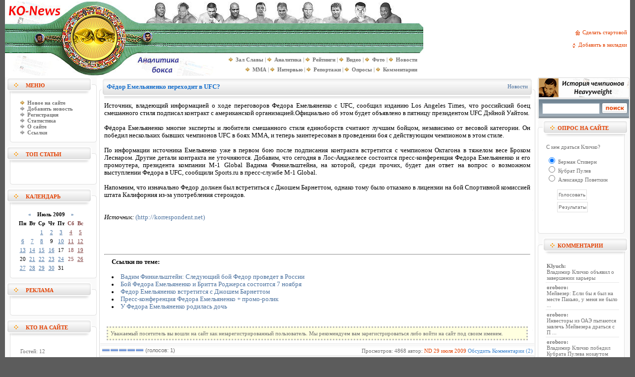

--- FILE ---
content_type: text/html
request_url: http://ko-news.com/2009/07/29/fjodor-emeljanenko-perekhodit-v-ufc.html
body_size: 12827
content:
 
<!DOCTYPE html PUBLIC "-//W3C//DTD XHTML 1.0 Transitional//EN" "http://www.w3.org/TR/xhtml1/DTD/xhtml1-transitional.dtd">
<html xmlns="http://www.w3.org/1999/xhtml"xml:lang="ru" lang="ru-UA">
<head profile="http://gmpg.org/xfn/11">
<title>Фёдор Емельяненко переходит в UFC? &raquo; Бокс - KO-News. Новости бокса, статьи, репортажи, аналитика</title>
<meta http-equiv="Content-Type" content="text/html; charset=windows-1251" />
<meta name="description" content="Источник, владеющий информацией о ходе переговоров Федора Емельяненко с UFC, сообщил изданию Los Angeles Times, что российский боец смешанного стиля подписал контракт с американской организа" />
<meta name="keywords" content="Федора, Емельяненко, будет, объявлено, организациейОфициально, американской, контракт, переговоров, президентом, контракта, Global, Дэйной, подписал, пятницу, изданию, владеющий, стиля, информацией, Angeles, сообщил" />
<meta name="generator" content="KO-News. Новости бокса (http://ko-news.com)" />
<meta name="robots" content="all" />
<meta name="revisit-after" content="1 days" />
<link rel="search" type="application/opensearchdescription+xml" href="http://ko-news.com/engine/opensearch.php" title="Бокс - KO-News. Новости бокса, статьи, репортажи, аналитика" /><link rel="alternate" type="application/rss+xml" title="Бокс - KO-News. Новости бокса, статьи, репортажи, аналитика" href="http://ko-news.com/rss.xml" />

<style type="text/css" media="all">
@import url(/templates/Default/css/style.css);

.hr_line {
	background: url(/templates/Default/images/line.gif);
	width: 100%;
	height: 7px;
	font-size: 3px;
	font-family: tahoma;
	margin-top: 4px;
	margin-bottom: 4px;
}
</style>
<style type="text/css" media="all">
@import url(/templates/Default/css/engine.css);
</style>
<meta name="google-site-verification" content="prrPJswjSdwHKhGJuapJrgCKsEQ74nQGc25N8QN4Cdo" />
</head>

<body>
<script language="javascript" type="text/javascript">
<!--
var dle_root       = '/';
var dle_admin      = '';
var dle_login_hash = '';
var dle_skin       = 'Default';
var dle_wysiwyg    = 'no';
var quick_wysiwyg  = '0';
var menu_short     = 'Быстрое редактирование';
var menu_full      = 'Полное редактирование';
var menu_profile   = 'Просмотр профиля';
var menu_fnews     = 'Найти все публикации';
var menu_fcomments = 'Найти все комментарии';
var menu_send      = 'Отправить сообщение';
var menu_uedit     = 'Админцентр';
var dle_req_field  = 'Заполните все необходимые поля';
var dle_del_agree  = 'Вы действительно хотите удалить? Данное действие невозможно будет отменить';
var dle_del_news   = 'Удалить новость';
var allow_dle_delete_news   = false;
//-->
</script>
<script type="text/javascript" src="/engine/ajax/menu.js"></script>
<script type="text/javascript" src="/engine/ajax/dle_ajax.js"></script>
<div id="loading-layer" style="display:none;font-family: Verdana;font-size: 11px;width:200px;height:50px;background:#FFF;padding:10px;text-align:center;border:1px solid #000"><div style="font-weight:bold" id="loading-layer-text">Загрузка. Пожалуйста, подождите...</div><br /><img src="/engine/ajax/loading.gif"  border="0" alt="" /></div>
<div id="busy_layer" style="visibility: hidden; display: block; position: absolute; left: 0px; top: 0px; width: 100%; height: 100%; background-color: gray; opacity: 0.1; -ms-filter: 'progid:DXImageTransform.Microsoft.Alpha(Opacity=10)'; filter:progid:DXImageTransform.Microsoft.Alpha(opacity=10); "></div>
<script type="text/javascript" src="/engine/ajax/js_edit.js"></script>
<script type="text/javascript" src="/jquery.min.js"></script>
<script type="text/javascript" src="/jquery.countdown.js"></script>
<script type="text/javascript" src="/jquery.countdown-ru.js"></script>

<script type='text/javascript'>
$(function () {
	var austDay5 = new Date();
	austDay5 = new Date(,  - 1, , , , 0);
	$('#Countdown5').countdown({until: austDay5, expiryText: '<strong>Бой сегодня!</strong>', serverSync: serverTime});
	function serverTime() { 
		var time = null; 
		$.ajax({url: '/serverTime.php', 
        	async: false, dataType: 'text', 
       		success: function(text) { 
        		time = new Date(text); 
        	}, error: function(http, message, exc) { 
            		time = new Date(); 
    		}}); 
    	return time; 
	}
});
</script>

<script type='text/javascript'>
$(function () {
	var austDay7 = new Date();
	austDay7 = new Date(,  - 1, , , , 0);
	$('#Countdown7').countdown({until: austDay7, expiryText: '<strong>Бой сегодня!</strong>', serverSync: serverTime});
	function serverTime() { 
		var time = null; 
		$.ajax({url: '/serverTime.php', 
        	async: false, dataType: 'text', 
       		success: function(text) { 
        		time = new Date(text); 
        	}, error: function(http, message, exc) { 
            		time = new Date(); 
    		}}); 
    	return time; 
	}
});
</script>

<script type='text/javascript'>
$(function () {
	var austDay2 = new Date();
	austDay2 = new Date(,  - 1, , , , 0);
	$('#Countdown2').countdown({until: austDay2, expiryText: '<strong>Бой сегодня!</strong>', serverSync: serverTime});
	function serverTime() { 
		var time = null; 
		$.ajax({url: '/serverTime.php', 
        	async: false, dataType: 'text', 
       		success: function(text) { 
        		time = new Date(text); 
        	}, error: function(http, message, exc) { 
            		time = new Date(); 
    		}}); 
    	return time; 
	}
});
</script>

<script type='text/javascript'>
$(function () {
	var austDay9 = new Date();
	austDay9 = new Date(,  - 1, , , , 0);
	$('#Countdown9').countdown({until: austDay9, expiryText: '<strong>Бой сегодня!</strong>', serverSync: serverTime});
	function serverTime() { 
		var time = null; 
		$.ajax({url: '/serverTime.php', 
        	async: false, dataType: 'text', 
       		success: function(text) { 
        		time = new Date(text); 
        	}, error: function(http, message, exc) { 
            		time = new Date(); 
    		}}); 
    	return time; 
	}
});
</script>

<script type='text/javascript'>
$(function () {
	var austDay8 = new Date();
	austDay8 = new Date(,  - 1, , , , 0);
	$('#Countdown8').countdown({until: austDay8, expiryText: '<strong>Бой сегодня!</strong>', serverSync: serverTime});
	function serverTime() { 
		var time = null; 
		$.ajax({url: '/serverTime.php', 
        	async: false, dataType: 'text', 
       		success: function(text) { 
        		time = new Date(text); 
        	}, error: function(http, message, exc) { 
            		time = new Date(); 
    		}}); 
    	return time; 
	}
});
</script>

<script type='text/javascript'>
$(function () {
	var austDay10 = new Date();
	austDay10 = new Date(,  - 1, , , , 0);
	$('#Countdown10').countdown({until: austDay10, expiryText: '<strong>Бой сегодня!</strong>', serverSync: serverTime});
	function serverTime() { 
		var time = null; 
		$.ajax({url: '/serverTime.php', 
        	async: false, dataType: 'text', 
       		success: function(text) { 
        		time = new Date(text); 
        	}, error: function(http, message, exc) { 
            		time = new Date(); 
    		}}); 
    	return time; 
	}
});
</script>

<script type='text/javascript'>
$(function () {
	var austDay11 = new Date();
	austDay11 = new Date(,  - 1, , , , 0);
	$('#Countdown11').countdown({until: austDay11, expiryText: '<strong>Бой сегодня!</strong>', serverSync: serverTime});
	function serverTime() { 
		var time = null; 
		$.ajax({url: '/serverTime.php', 
        	async: false, dataType: 'text', 
       		success: function(text) { 
        		time = new Date(text); 
        	}, error: function(http, message, exc) { 
            		time = new Date(); 
    		}}); 
    	return time; 
	}
});
</script>

<script type='text/javascript'>
$(function () {
	var austDay12 = new Date();
	austDay12 = new Date(,  - 1, , , , 0);
	$('#Countdown12').countdown({until: austDay12, expiryText: '<strong>Бой сегодня!</strong>', serverSync: serverTime});
	function serverTime() { 
		var time = null; 
		$.ajax({url: '/serverTime.php', 
        	async: false, dataType: 'text', 
       		success: function(text) { 
        		time = new Date(text); 
        	}, error: function(http, message, exc) { 
            		time = new Date(); 
    		}}); 
    	return time; 
	}
});
</script>

<script type='text/javascript'>
$(function () {
	var austDay13 = new Date();
	austDay13 = new Date(,  - 1, , , , 0);
	$('#Countdown13').countdown({until: austDay13, expiryText: '<strong>Бой сегодня!</strong>', serverSync: serverTime});
	function serverTime() { 
		var time = null; 
		$.ajax({url: '/serverTime.php', 
        	async: false, dataType: 'text', 
       		success: function(text) { 
        		time = new Date(text); 
        	}, error: function(http, message, exc) { 
            		time = new Date(); 
    		}}); 
    	return time; 
	}
});
</script>
<table align="center" cellpadding="0" cellspacing="0"  bgcolor="#ffffff" style="min-width: 1000px; max-width: 1260px;" width="100%">
<tr>
<td height="3"></td>
</tr>
</table>
<table align="center" cellpadding="0" cellspacing="0"  bgcolor="#ffffff" style="min-width: 1000px; max-width: 1260px;" width="100%">
    <tr>
        <td width="377" rowspan="4"><a href="/"><img src="/templates/Default/images/top.jpg" border="0" title="ko-news.com: Перейти на главную" alt="ko-news.com: Перейти на главную"></a></td>

<td width="468" height="44"><a href="http://ko-news.com/2007/09/07/heavyweight-champions.html"><img src="/templates/Default/images/top_1.jpg" border="0" alt=": История чемпионов в тяжелом весе"></a></td>
<td width="100%" align="center" rowspan="3" class="slink">
<p align="right">
<img src="/templates/Default/images/home.gif" width="15" height="12" border="0" align="absmiddle"><a onclick="this.style.behavior='url(#default#homepage)';this.setHomePage('http://ko-news.com/');" href="#">Сделать стартовой&nbsp;&nbsp;</a><br><br>
<img src="/templates/Default/images/favor.gif" width="26" height="10" border="0" align="absmiddle"><a href="javascript:window.external.AddFavorite('http://ko-news.com/', 'Аналитические статьи о ')">Добавить в закладки&nbsp;&nbsp;</a>
</p>
		</td>
    </tr>
    
    <tr>

<td width="468"  height="60" background="/templates/Default/images/top_2.jpg" align="left">
</td>
    </tr>
    
    <tr>

<td width="468" height="46" background="/templates/Default/images/top_3.jpg" align="right" style="PADDING-RIGHT: 10px">
<table cellpadding="0" cellspacing="0">
<tr align="right">
<td class="copy1">
<img src="/templates/Default/images/vpered.gif">&nbsp;&nbsp;<A href="/zal_slavy/" title="Великие гладиаторы ринга"><b>Зал Славы</b></A> | 
<img src="/templates/Default/images/vpered.gif">&nbsp;&nbsp;<A href="/main/" title="Аналитические материалы"><b>Аналитика</b></A> | 
<img src="/templates/Default/images/vpered.gif">&nbsp;&nbsp;<A href="/ranking/" title="Рейтинги бойцов"><b>Рейтинги</b></A> |
<img src="/templates/Default/images/vpered.gif">&nbsp;&nbsp;<A href="/video/" title="Видео галерея"><b>Видео</b></A> | 
<img src="/templates/Default/images/vpered.gif">&nbsp;&nbsp;<A href="/photo/" title="Фото галерея"><b>Фото</b></A> | 
<img src="/templates/Default/images/vpered.gif">&nbsp;&nbsp;<A href="/news/" title="Новости"><b>Новости</b></A>
</td>
</tr>
<tr align="right">
<td class="copy1">
<img src="/templates/Default/images/vpered.gif">&nbsp;&nbsp;<A href="/MMA/" title="Смешанные единоборства MMA"><b>MMA</b></A> |
<img src="/templates/Default/images/vpered.gif">&nbsp;&nbsp;<A href="/interview/" title="Интервью"><b>Интервью</b></A> | 
<img src="/templates/Default/images/vpered.gif">&nbsp;&nbsp;<A href="/webcast/" title="Репортажи - Раунд за раундом"><b>Репортажи</b></A> | 
<img src="/templates/Default/images/vpered.gif">&nbsp;&nbsp;<A href="/survey/" title="Опросы вашего мнения в новостях и статьях"><b>Опросы</b></A> | 
<img src="/templates/Default/images/vpered.gif">&nbsp;&nbsp;<A href="/index.php?do=lastcomments" title="Комментарии участников к статьям"><b>Комментарии</b></A>
</td>
</tr>
</table>
</td>
</tr>
</table>
<table align="center" cellpadding="0" cellspacing="0"  bgcolor="#ffffff" style="min-width: 1000px; max-width: 1260px;" width="100%">
<tr>
<td height="3"></td>
</tr>
</table>

<table align="center" cellpadding="0" cellspacing="0"  bgcolor="#ffffff" style="min-width: 1000px; max-width: 1260px;" width="100%">
    <tr>
        <td width="185" valign="top" bgcolor="#ffffff">
<table width="185" border="0" cellspacing="0" cellpadding="0">
                    <tr>
                      <td align="left" class="bl_l_01"><table width="185" border="0" cellspacing="0" cellpadding="0">
                          <tr>
                            <td colspan="3" align="left"><img src="/templates/Default/images/spacer.gif" width="1" height="4" /></td>
                          </tr>
                          <tr>
                            <td width="42" align="left">&nbsp;</td>
                            <td align="left" class="bl_title">Меню</td>
                            <td width="18" align="left">&nbsp;</td>
                          </tr>
                        </table></td>
                    </tr>
                    <tr>
                      <td align="left"><img src="/templates/Default/images/bl_l_02.gif" width="185" height="15" /></td>
                    </tr>
                    <tr>
                      <td align="left" class="bl_l_03"><table width="185" border="0" cellspacing="0" cellpadding="0">
                          <tr>
                            <td width="25" align="left";; valign="top">&nbsp;</td>
<TD class="copy" style="PADDING-RIGHT: 5px; PADDING-LEFT: 6px; PADDING-BOTTOM: 2px; PADDING-TOP: 2px">
<img src="/templates/Default/images/vpered.gif">&nbsp;&nbsp;<A href="/?subaction=newposts" title="Обзор непрочитанных новостей, с момента последнего посещения"><b>Новое на сайте</b></A><br />
<img src="/templates/Default/images/vperedgrey.gif">&nbsp;&nbsp;<A href="/index.php?do=addnews" title="Добавление новости"><b>Добавить новость</b></A><BR />
<img src="/templates/Default/images/vperedgrey.gif">&nbsp;&nbsp;<A href="/index.php?do=register" title="Регистрация на сайте"><b>Регистрация</b></A><BR>
<img src="/templates/Default/images/vperedgrey.gif">&nbsp;&nbsp;<A href="/index.php?do=stats" title="Статистика"><b>Статистика</b></A><BR>
<img src="/templates/Default/images/vperedgrey.gif">&nbsp;&nbsp;<A href="/index.php?do=static&page=about" title="О сайте"><b>О сайте</b></A><BR>
<img src="/templates/Default/images/vperedgrey.gif">&nbsp;&nbsp;<A href="/links.html" title="Ссылки"><b>Ссылки</b></A><BR>
</TD>
                            <td width="10" align="left" valign="top">&nbsp;</td>
                          </tr>
                        </table></td>
                    </tr>
                    <tr>
                      <td align="left"><img src="/templates/Default/images/bl_l_04.gif" width="185" height="20" /></td>
                    </tr>
                  </table>



<table width="185" border="0" cellspacing="0" cellpadding="0">
                    <tr>
                      <td align="left" class="bl_l_01"><table width="185" border="0" cellspacing="0" cellpadding="0">
                          <tr>
                            <td colspan="3" align="left"><img src="/templates/Default/images/spacer.gif" width="1" height="4" /></td>
                          </tr>
                          <tr>
                            <td width="42" align="left">&nbsp;</td>
                            <td align="left" class="bl_title">Топ статьи</td>
                            <td width="18" align="left">&nbsp;</td>
                          </tr>
                        </table></td>
                    </tr>
                    <tr>
                      <td align="left"><img src="/templates/Default/images/bl_l_02.gif" width="185" height="15" /></td>
                    </tr>
                    <tr>
                      <td align="left" class="bl_l_03"><table width="185" border="0" cellspacing="0" cellpadding="0">
                          <tr>
                            <td width="25" align="left";; valign="top">&nbsp;</td>
                            <td width="167" align="left" valign="top" class="copy"><br /></td>
                            <td width="10" align="left" valign="top">&nbsp;</td>
                          </tr>
                        </table></td>
                    </tr>
                    <tr>
                      <td align="left"><img src="/templates/Default/images/bl_l_04.gif" width="185" height="20" /></td>
                    </tr>
                  </table>
<table width="185" border="0" cellspacing="0" cellpadding="0">
                    <tr>
                      <td align="left" class="bl_l_01"><table width="185" border="0" cellspacing="0" cellpadding="0">
                          <tr>
                            <td colspan="3" align="left"><img src="/templates/Default/images/spacer.gif" width="1" height="4" /></td>
                          </tr>
                          <tr>
                            <td width="42" align="left">&nbsp;</td>
                            <td align="left" class="bl_title">Календарь</td>
                            <td width="18" align="left">&nbsp;</td>
                          </tr>
                        </table></td>
                    </tr>
                    <tr>
                      <td align="left"><img src="/templates/Default/images/bl_l_02.gif" width="185" height="15" /></td>
                    </tr>
                    <tr>
                      <td align="left" class="bl_l_03"><table width="185" border="0" cellspacing="0" cellpadding="0">
                          <tr>
                            <td width="25" align="left";; valign="top">&nbsp;</td>
                            <td width="167" align="left" valign="top" style="padding-left:10px;"><font color="black"><div id="calendar-layer"><table id="calendar" cellpadding="3" class="calendar"><tr><th colspan="7" class="monthselect"><center><b><a class="monthlink" onclick="doCalendar('06','2009'); return false;" href="http://ko-news.com/2009/06/" title="Предыдущий месяц">&laquo;</a>&nbsp;&nbsp;&nbsp;&nbsp;Июль 2009&nbsp;&nbsp;&nbsp;&nbsp;<a class="monthlink" onclick="doCalendar('08','2009'); return false;" href="http://ko-news.com/2009/08/" title="Следующий месяц">&raquo;</a></b></center></th></tr><tr><th class="workday">Пн</th><th class="workday">Вт</th><th class="workday">Ср</th><th class="workday">Чт</th><th class="workday">Пт</th><th class="weekday">Сб</th><th class="weekday">Вс</th></tr><tr><td colspan="2">&nbsp;</td><td  class="day-active-v" ><center><a class="day-active-v" href="http://ko-news.com/2009/07/01/" title="Все посты за 01 июля 2009">1</a></center></td><td  class="day-active-v" ><center><a class="day-active-v" href="http://ko-news.com/2009/07/02/" title="Все посты за 02 июля 2009">2</a></center></td><td  class="day-active-v" ><center><a class="day-active-v" href="http://ko-news.com/2009/07/03/" title="Все посты за 03 июля 2009">3</a></center></td><td  class="day-active" ><center><a class="day-active" href="http://ko-news.com/2009/07/04/" title="Все посты за 04 июля 2009">4</a></center></td><td  class="day-active" ><center><a class="day-active" href="http://ko-news.com/2009/07/05/" title="Все посты за 05 июля 2009">5</a></center></td></tr><tr><td  class="day-active-v" ><center><a class="day-active-v" href="http://ko-news.com/2009/07/06/" title="Все посты за 06 июля 2009">6</a></center></td><td  class="day-active-v" ><center><a class="day-active-v" href="http://ko-news.com/2009/07/07/" title="Все посты за 07 июля 2009">7</a></center></td><td  class="day-active-v" ><center><a class="day-active-v" href="http://ko-news.com/2009/07/08/" title="Все посты за 08 июля 2009">8</a></center></td><td  class="day" ><center>9</center></td><td  class="day-active-v" ><center><a class="day-active-v" href="http://ko-news.com/2009/07/10/" title="Все посты за 10 июля 2009">10</a></center></td><td  class="day-active" ><center><a class="day-active" href="http://ko-news.com/2009/07/11/" title="Все посты за 11 июля 2009">11</a></center></td><td  class="day-active" ><center><a class="day-active" href="http://ko-news.com/2009/07/12/" title="Все посты за 12 июля 2009">12</a></center></td></tr><tr><td  class="day-active-v" ><center><a class="day-active-v" href="http://ko-news.com/2009/07/13/" title="Все посты за 13 июля 2009">13</a></center></td><td  class="day-active-v" ><center><a class="day-active-v" href="http://ko-news.com/2009/07/14/" title="Все посты за 14 июля 2009">14</a></center></td><td  class="day-active-v" ><center><a class="day-active-v" href="http://ko-news.com/2009/07/15/" title="Все посты за 15 июля 2009">15</a></center></td><td  class="day-active-v" ><center><a class="day-active-v" href="http://ko-news.com/2009/07/16/" title="Все посты за 16 июля 2009">16</a></center></td><td  class="day" ><center>17</center></td><td  class="weekday" ><center>18</center></td><td  class="day-active" ><center><a class="day-active" href="http://ko-news.com/2009/07/19/" title="Все посты за 19 июля 2009">19</a></center></td></tr><tr><td  class="day" ><center>20</center></td><td  class="day-active-v" ><center><a class="day-active-v" href="http://ko-news.com/2009/07/21/" title="Все посты за 21 июля 2009">21</a></center></td><td  class="day-active-v" ><center><a class="day-active-v" href="http://ko-news.com/2009/07/22/" title="Все посты за 22 июля 2009">22</a></center></td><td  class="day-active-v" ><center><a class="day-active-v" href="http://ko-news.com/2009/07/23/" title="Все посты за 23 июля 2009">23</a></center></td><td  class="day-active-v" ><center><a class="day-active-v" href="http://ko-news.com/2009/07/24/" title="Все посты за 24 июля 2009">24</a></center></td><td  class="weekday" ><center>25</center></td><td  class="day-active" ><center><a class="day-active" href="http://ko-news.com/2009/07/26/" title="Все посты за 26 июля 2009">26</a></center></td></tr><tr><td  class="day-active-v" ><center><a class="day-active-v" href="http://ko-news.com/2009/07/27/" title="Все посты за 27 июля 2009">27</a></center></td><td  class="day-active-v" ><center><a class="day-active-v" href="http://ko-news.com/2009/07/28/" title="Все посты за 28 июля 2009">28</a></center></td><td  class="day-active-v" ><center><a class="day-active-v" href="http://ko-news.com/2009/07/29/" title="Все посты за 29 июля 2009">29</a></center></td><td  class="day-active-v" ><center><a class="day-active-v" href="http://ko-news.com/2009/07/30/" title="Все посты за 30 июля 2009">30</a></center></td><td  class="day" ><center>31</center></td><td colspan="2">&nbsp;</td></tr></table></div></font></td>
                            <td width="10" align="left" valign="top">&nbsp;</td>
                          </tr>
                        </table></td>
                    </tr>
                    <tr>
                      <td align="left"><img src="/templates/Default/images/bl_l_04.gif" width="185" height="20" /></td>
                    </tr>
                  </table>
<table width="185" border="0" cellspacing="0" cellpadding="0">
                    <tr>
                      <td align="left" class="bl_l_01"><table width="185" border="0" cellspacing="0" cellpadding="0">
                          <tr>
                            <td colspan="3" align="left"><img src="/templates/Default/images/spacer.gif" width="1" height="4" /></td>
                          </tr>
                          <tr>
                            <td width="42" align="left">&nbsp;</td>
                            <td align="left" class="bl_title">Реклама</td>
                            <td width="18" align="left">&nbsp;</td>
                          </tr>
                        </table></td>
                    </tr>
                    <tr>
                      <td align="left"><img src="/templates/Default/images/bl_l_02.gif" width="185" height="15" /></td>
                    </tr>
                    <tr>
                      <td align="left" class="bl_l_03"><table width="185" border="0" cellspacing="0" cellpadding="0">
                          <tr>
                            <td width="25" align="left";; valign="top">&nbsp;</td>
<TD class="copy" style="PADDING-RIGHT: 5px; PADDING-LEFT: 6px; PADDING-BOTTOM: 2px; PADDING-TOP: 2px">

<center>
<script type="text/javascript">
<!--
var _acic={dataProvider:10};(function(){var e=document.createElement("script");e.type="text/javascript";e.async=true;e.src="https://www.acint.net/aci.js";var t=document.getElementsByTagName("script")[0];t.parentNode.insertBefore(e,t)})()
//-->
</script>
</center>

</TD>
                            <td width="10" align="left" valign="top">&nbsp;</td>
                          </tr>
                        </table></td>
                    </tr>
                    <tr>
                      <td align="left"><img src="/templates/Default/images/bl_l_04.gif" width="185" height="20" /></td>
                    </tr>
                  </table>
<table width="185" border="0" cellspacing="0" cellpadding="0">
                    <tr>
                      <td align="left" class="bl_l_01"><table width="185" border="0" cellspacing="0" cellpadding="0">
                          <tr>
                            <td colspan="3" align="left"><img src="/templates/Default/images/spacer.gif" width="1" height="4" /></td>
                          </tr>
                          <tr>
                            <td width="42" align="left">&nbsp;</td>
                            <td align="left" class="bl_title">Кто на сайте</td>
                            <td width="18" align="left">&nbsp;</td>
                          </tr>
                        </table></td>
                    </tr>
                    <tr>
                      <td align="left"><img src="/templates/Default/images/bl_l_02.gif" width="185" height="15" /></td>
                    </tr>
                    <tr>
                      <td align="left" class="bl_l_03"><table width="185" border="0" cellspacing="0" cellpadding="0">
                          <tr>
                            <td width="25" align="left";; valign="top">&nbsp;</td>
                            <td width="167" align="center" valign="top" style="padding-left:10px;">              <table width="100%" border="0" cellspacing="0" cellpadding="0">
                <tr>
                  <td align="center" valign="top" class="news">
                    
<script type="text/javascript" src="/engine/skins/default.js"></script>
<br>
		<span class="vote">Гостей: 12</span>
                  </td>
                </tr>
              </table></td>
                            <td width="10" align="left" valign="top">&nbsp;</td>
                          </tr>
                        </table></td>
                    </tr>
                    <tr>
                      <td align="left"><img src="/templates/Default/images/bl_l_04.gif" width="185" height="20" /></td>
                    </tr>
                  </table>
<!-- <table width="185" border="0" cellspacing="0" cellpadding="0">
                    <tr>
                      <td align="left" class="bl_l_01"><table width="185" border="0" cellspacing="0" cellpadding="0">
                          <tr>
                            <td colspan="3" align="left"><img src="/templates/Default/images/spacer.gif" width="1" height="4" /></td>
                          </tr>
                          <tr>
                            <td width="42" align="left">&nbsp;</td>
                            <td align="left" class="bl_title">Вход на сайт</td>
                            <td width="18" align="left">&nbsp;</td>
                          </tr>
                        </table></td>
                    </tr>
                    <tr>
                      <td align="left"><img src="/templates/Default/images/bl_l_02.gif" width="185" height="15" /></td>
                    </tr>
                    <tr>
                      <td align="left" class="bl_l_03"><table width="185" border="0" cellspacing="0" cellpadding="0">
                          <tr>
                            <td width="25" align="left";; valign="top">&nbsp;</td>
                            <td width="167" align="left" valign="top" style="padding-left:10px;" class="copy"></td>
                            <td width="10" align="left" valign="top">&nbsp;</td>
                          </tr>
                        </table></td>
                    </tr>
                    <tr>
                      <td align="left"><img src="/templates/Default/images/bl_l_04.gif" width="185" height="20" /></td>
                    </tr>
                  </table>-->

<!---->

</td>
<td width="5"></td>
<td valign="top">
<div id='dle-info'></div>            
<div id='dle-content'>
<table width="100%">
    <tr>
        <td width="10"><img src="/templates/Default/images/mtdl.png" width="10" height="50" border="0"></td>
        <td background="/templates/Default/images/mtdbg.png" class="ntitle" valign="top"><h1>Фёдор Емельяненко переходит в UFC?</h1></td>
        <td width="15%" background="/templates/Default/images/mtdbg.png" class="category" valign="top" align="right" style="PADDING-RIGHT: 5px"><a href="http://ko-news.com/news/">Новости</a></td>
        <td width="10"><img src="/templates/Default/images/mtdr.png" width="10" height="50" border="0"></td>
    </tr>
    <tr>
        <td background="/templates/Default/images/ltd_n.gif"><img src="/templates/Default/images/ltd.gif" width="5" border="0"></td>
        <td class="news" valign="top" colspan="2">

<div id='news-id-3454'><div id='news-id-3454'>Источник, владеющий информацией о ходе переговоров Федора Емельяненко с UFC, сообщил изданию Los Angeles Times, что российский боец смешанного стиля подписал контракт с американской организацией.Официально об этом будет объявлено в пятницу президентом UFC Дэйной Уайтом. <br /><br />Фёдора Емельяненко многие эксперты и любители смешанного стиля единоборств считают лучшим бойцом, независимо от весовой категории. Он победил нескольких бывших чемпионов UFC в боях MMA, и теперь заинтересован в проведении боя с действующим чемпионом в этом стиле.<br /><br />По информации источника Емельянеко уже в первом бою после подписания контракта встретится с чемпионом Октагона в тяжелом весе Броком Леснаром. Другие детали контракта не уточняются. Добавим, что сегодня в Лос-Анджелесе состоится пресс-конференция Федора Емельяненко и его промоутера, президента компании M-1 Global Вадима Финкельштейна, на которой, среди прочих, будет дан ответ на вопрос о возможном выступлении Федора в UFC, сообщили Sports.ru в пресс-службе M-1 Global.<br /><br />Напомним, что изначально Федор должен был встретиться с Джошем Барнеттом, однако тому было отказано в лицензии на бой Спортивной комиссией штата Калифорния из-за употребления стероидов.</div></div>

<center>



















</center>
<br>
<br /><i>Источник:&nbsp;</i><noindex><a href="http://korrespondent.net" target=_blank rel="nofollow">(http://korrespondent.net)</a><br></noindex>
<br><br>
<noindex>
<script type="text/javascript">(function() {
  if (window.pluso)if (typeof window.pluso.start == "function") return;
  if (window.ifpluso==undefined) { window.ifpluso = 1;
    var d = document, s = d.createElement('script'), g = 'getElementsByTagName';
    s.type = 'text/javascript'; s.charset='UTF-8'; s.async = true;
    s.src = ('https:' == window.location.protocol ? 'https' : 'http')  + '://share.pluso.ru/pluso-like.js';
    var h=d[g]('body')[0];
    h.appendChild(s);
  }})();</script>
<div class="pluso" data-background="transparent" data-options="big,round,line,horizontal,nocounter,theme=06" data-services="vkontakte,odnoklassniki,facebook,twitter,google"></div>
</noindex>
<br>

<br>
<hr>
<table border=0>
<tr>
<td width="5">
</td>
<td valign=middle valign=middle class="news" style="padding-left: 10px;">
<b>Ссылки по теме:</b><br /><br /> 
<li><a href="http://ko-news.com/news/6209-vadim-finkelshtejn-sleduyushhij-boj-fedor-provedet-v-rossii.html">Вадим Финкельштейн: Следующий бой Федор проведет в России</a></li><li><a href="http://ko-news.com/2009/09/18/bojj-fedora-emeljanenko-i-britta.html">Бой Федора Емельяненко и Бритта Роджерса состоится 7 ноября</a></li><li><a href="http://ko-news.com/2009/05/05/fedor-emeljanenko-vstretitsja-s.html">Федор Емельяненко встретится с Джошем Барнеттом</a></li><li><a href="http://ko-news.com/news/4751-press-konferenciya-fedora-emelyanenko-promo-rolik.html">Пресс-конференция Федора Емельяненко + промо-ролик</a></li><li><a href="http://ko-news.com/news/mma/6120-u-fedora-emelyanenko-rodilas-doch.html">У Федора Емельяненко родилась дочь</a></li>  <br />

</td>
</tr>
</table>
</td>
        <td background="/templates/Default/images/rtd_n.gif"><img src="/templates/Default/images/rtd_n.gif" width="5" border="0"></td>
    </tr>

    <tr>
        <td background="/templates/Default/images/ltd_n.gif"><img src="/templates/Default/images/ltd_n.gif" width="5" border="0"></td>
        <td class="copy" valign="top" colspan="2">
		<div align="center"></div>&nbsp;
		<div style="background-color: lightyellow; border-width:1; border-color:rgb(190,190,190); border-style:dotted; padding:5px;">Уважаемый посетитель вы вошли на сайт как незарегистрированный пользователь. Мы рекомендуем вам зарегистрироваться либо войти на сайт под своим именем.</div>
		</td>
        <td background="/templates/Default/images/rtd_n.gif"><img src="/templates/Default/images/rtd_n.gif" width="5" border="0"></td>
    </tr>
</table>
<table width="100%">
    <tr>
        <td width="5"><img src="/templates/Default/images/mtdlbot.png" width="5" height="32" border="0"></td>
        <td background="/templates/Default/images/mtdbgbot.gif" class="slink"><div id='ratig-layer'><div class="rating" style="float:left;">
		<ul class="unit-rating">
		<li class="current-rating" style="width:85px;">85</li>
		<li><a href="#" title="Плохо" class="r1-unit" onclick="doRate('1', '3454'); return false;">1</a></li>
		<li><a href="#" title="Приемлемо" class="r2-unit" onclick="doRate('2', '3454'); return false;">2</a></li>
		<li><a href="#" title="Средне" class="r3-unit" onclick="doRate('3', '3454'); return false;">3</a></li>
		<li><a href="#" title="Хорошо" class="r4-unit" onclick="doRate('4', '3454'); return false;">4</a></li>
		<li><a href="#" title="Отлично" class="r5-unit" onclick="doRate('5', '3454'); return false;">5</a></li>
		</ul>
</div><div class="rating" style="float:left; padding-top:2px;">&nbsp;(голосов: 1)</div></div></td>
		<td background="/templates/Default/images/mtdbgbot.gif" class="slink" align="right">  Просмотров: 4868 автор: <a onclick="return dropdownmenu(this, event, UserNewsMenu('href=&quot;http://ko-news.com/user/ND/&quot;', 'href=&quot;http://ko-news.com/user/ND/news/&quot;','ND', '0'), '170px')" onmouseout="delayhidemenu()" href="http://ko-news.com/user/ND/">ND</a> <a href="http://ko-news.com/2009/07/29/" >29 июля 2009</a> <A href="http://ko-news.com/forum/" title="Перейти на форум"><font color="#3B84D0">Обсудить</font></A> <a href="http://ko-news.com/2009/07/29/fjodor-emeljanenko-perekhodit-v-ufc.html"><font color="#3B84D0">Комментарии (2)</font></a></td>
        <td width="5"><img src="/templates/Default/images/mtdrbot.png" width="5" height="32" border="0"></td>
    </tr>
</table><a name="comment"></a><table width="100%">
    <tr>
        <td width="10"><img src="/templates/Default/images/mtdl.png" width="10" height="50" border="0"></td>
        <td background="/templates/Default/images/mtdbg.png" class="ctitle" valign="top" colspan="2">#1 написал: <a onclick="return dropdownmenu(this, event, UserMenu('href=&quot;http://ko-news.com/user/Bloodfighter/&quot;', '947', '0'), '170px')" onmouseout="delayhidemenu()" href="http://ko-news.com/user/Bloodfighter/">Bloodfighter</a> (31 июля 2009 02:17) </td>
        <td width="10"><img src="/templates/Default/images/mtdr.png" width="10" height="50" border="0"></td>
    </tr>
    <tr>
        <td background="/templates/Default/images/ltd_n.gif"><img src="/templates/Default/images/ltd.gif" width="5" border="0"></td>
		<td valign="top" colspan="2">
<table width="100%">
    <tr>
        <td width="140" valign="top" class="slink"><img src="http://ko-news.com/uploads/fotos/foto_947.gif" border="0"><br /><img src="/templates/Default/images/icon_3.gif" border="0" alt="" /><br /><br />Группа: Журналисты<br />Регистрация: 18.11.2008</td>
        <td class="news" valign="top"><div id='comm-id-4354'>А вот это уже интересно;)</div></td>
    </tr>
</table>
		</td>
        <td background="/templates/Default/images/rtd_n.gif"><img src="/templates/Default/images/rtd.gif" width="5" border="0"></td>
    </tr>
    <tr>
        <td><img src="/templates/Default/images/mtdlbot_n.png" width="10" height="32" border="0"></td>
		<td background="/templates/Default/images/mtdbgbot.gif" class="slink" align="left">ICQ: Bloodfighter </td>
		<td background="/templates/Default/images/mtdbgbot.gif" class="slink" align="right">  </td>
        <td><img src="/templates/Default/images/mtdrbot_n.png" width="10" height="32" border="0"></td>
    </tr>
</table><table width="100%">
    <tr>
        <td width="10"><img src="/templates/Default/images/mtdl.png" width="10" height="50" border="0"></td>
        <td background="/templates/Default/images/mtdbg.png" class="ctitle" valign="top" colspan="2">#2 написал: <a onclick="return dropdownmenu(this, event, UserMenu('href=&quot;http://ko-news.com/user/Sain_Er/&quot;', '5', '0'), '170px')" onmouseout="delayhidemenu()" href="http://ko-news.com/user/Sain_Er/">Sain_Er</a> (5 августа 2009 22:20) </td>
        <td width="10"><img src="/templates/Default/images/mtdr.png" width="10" height="50" border="0"></td>
    </tr>
    <tr>
        <td background="/templates/Default/images/ltd_n.gif"><img src="/templates/Default/images/ltd.gif" width="5" border="0"></td>
		<td valign="top" colspan="2">
<table width="100%">
    <tr>
        <td width="140" valign="top" class="slink"><img src="/templates/Default/images/noavatar.png" border="0"><br /><img src="/templates/Default/images/icon_3.gif" border="0" alt="" /><br /><br />Группа: Журналисты<br />Регистрация: 2.10.2006</td>
        <td class="news" valign="top"><div id='comm-id-4376'>В результате подписал контракт со Страйкфорс.</div></td>
    </tr>
</table>
		</td>
        <td background="/templates/Default/images/rtd_n.gif"><img src="/templates/Default/images/rtd.gif" width="5" border="0"></td>
    </tr>
    <tr>
        <td><img src="/templates/Default/images/mtdlbot_n.png" width="10" height="32" border="0"></td>
		<td background="/templates/Default/images/mtdbgbot.gif" class="slink" align="left">ICQ: -- </td>
		<td background="/templates/Default/images/mtdbgbot.gif" class="slink" align="right">  </td>
        <td><img src="/templates/Default/images/mtdrbot_n.png" width="10" height="32" border="0"></td>
    </tr>
</table>
<span id='dle-ajax-comments'></span>
<table width="100%">
    <tr>
        <td width="10"><img src="/templates/Default/images/mtdl.png" width="10" height="50" border="0"></td>
        <td background="/templates/Default/images/mtdbg.png" class="ntitle" valign="top" colspan="2">Информация</td>
        <td width="10"><img src="/templates/Default/images/mtdr.png" width="10" height="50" border="0"></td>
    </tr>
    <tr>
        <td background="/templates/Default/images/ltd_n.gif"><img src="/templates/Default/images/ltd_n.gif" width="10" border="0"></td>
        <td width="55"><img src="/templates/Default/images/alert.png" border="0"></td>
        <td class="news" style="padding-bottom:10px;">Комментировать новости на сайте возможно только в течении <b>10</b> дней со дня публикации.</td>
        <td background="/templates/Default/images/rtd_n.gif"><img src="/templates/Default/images/rtd_n.gif" width="10" border="0"></td>
    </tr>
    <tr>
        <td><img src="/templates/Default/images/ltdb_n.png" width="10" height="10" border="0"></td>
        <td background="/templates/Default/images/tdbbg.png" colspan="2"><img src="/templates/Default/images/tdbbg.png" width="1" height="10" border="0"></td>
        <td><img src="/templates/Default/images/rtdb_n.png" width="10" height="10" border="0"></td>
    </tr>
</table></div>
<td width="5"></td>		
<td width="185" valign="top" bgcolor="#ffffff">

<form onsubmit="javascript: showBusyLayer()" method="post"><input type=hidden name=do value=search><input type="hidden" name="subaction" value="search">
<a href='http://ko-news.com/gen_champ.html'><img src='/gen_champ.gif' alt='История чемпионов в тяжелом весе' border='0' /></a>
<table width="185">
    <tr>
        <td width="5"><img src="/templates/Default/images/sleft.gif" width="5" height="44" border="0"></td>
        <td background="/templates/Default/images/sbg.gif" valign="top" style="padding-top:10px;padding-left:4px;"><input name="story" type="text" style="width:110px; height:18px; font-family:tahoma; font-size:11px;border:1px solid #A1B1BE;"></td>
        <td background="/templates/Default/images/sbg.gif" width="52" valign="top" style="padding-top:9px;padding-left:4px;"><input type="image" src="/templates/Default/images/search.png" border="0" alt="Найти на сайте" align="absmiddle"></td>
        <td width="5"><img src="/templates/Default/images/sright.gif" width="5" height="44" border="0"></td>
    </tr>
</table></form>

<!--
<table width="185" border="0" cellspacing="0" cellpadding="0">
                    <tr>
                      <td align="left" class="bl_r_01"><table width="185" border="0" cellspacing="0" cellpadding="0">
                          <tr>
                            <td colspan="3" align="left"><img src="/templates/Default/images/DataPort/spacer.gif" width="1" height="4" /></td>
                          </tr>
                          <tr>
                            <td width="44" align="left">&nbsp;</td>
                            <td align="left" class="bl_title">Sport Arena</td>
                            <td width="16" align="left">&nbsp;</td>
                          </tr>
                        </table></td>
                    </tr>
                    <tr>
                      <td align="left"><img src="/templates/Default/images/bl_r_02.gif" width="185" height="15" /></td>
                    </tr>
                    <tr>
                      <td align="left" class="bl_r_03"><table width="185" border="0" cellspacing="0" cellpadding="0">
                          <tr>
                            <td width="15" align="left" valign="top">&nbsp;</td>
        <td align=center class="copy"><center><a href="https://sportarena.com/boxing/" alt="Новости бокса">Бокс</a></center></td>
                            <td width="20" align="left" valign="top">&nbsp;</td>
                          </tr>
                        </table></td>
                    </tr>
                    <tr>
                      <td align="left"><img src="/templates/Default/images/bl_r_04.gif" width="185" height="20" /></td>
                    </tr>
</table>
-->

<table width="185" border="0" cellspacing="0" cellpadding="0">
                    <tr>
                      <td align="left" class="bl_r_01"><table width="185" border="0" cellspacing="0" cellpadding="0">
                          <tr>
                            <td colspan="3" align="left"><img src="/templates/Default/images/DataPort/spacer.gif" width="1" height="4" /></td>
                          </tr>
                          <tr>
                            <td width="40" align="left">&nbsp;</td>
                            <td align="left" class="bl_title">Опрос на сайте</td>
                            <td width="16" align="left">&nbsp;</td>
                          </tr>
                        </table></td>
                    </tr>
                    <tr>
                      <td align="left"><img src="/templates/Default/images/bl_r_02.gif" width="185" height="15" /></td>
                    </tr>
                    <tr>
                      <td align="left" class="bl_r_03"><table width="185" border="0" cellspacing="0" cellpadding="0">
                          <tr>
                            <td width="15" align="left" valign="top">&nbsp;</td>
                            <td width="167" align="left" valign="top" class="copy"><script language="javascript" type="text/javascript">
<!--
function doVote( event ){

    var frm = document.vote;
	var vote_check = '';

    for (var i=0; i < frm.elements.length; i++) {
        var elmnt = frm.elements[i];
        if (elmnt.type=='radio') {
            if(elmnt.checked == true){ vote_check = elmnt.value; break;}
        }
    }

	var ajax = new dle_ajax();
	ajax.onShow ('');
	var varsString = "";
	ajax.setVar("vote_id", "64" );
	ajax.setVar("vote_action", event);
	ajax.setVar("vote_check", vote_check);
	ajax.setVar("vote_skin", "Default");
	ajax.requestFile = dle_root + "engine/ajax/vote.php";
	ajax.method = 'GET';
	ajax.element = 'vote-layer';
	ajax.sendAJAX(varsString);
}
//-->
</script><div id='vote-layer'>
        <table width="100%"><tr><td class="slink">С кем драться Кличко?</td></tr></table><br>
	    <form method="post" name="vote" action=''>
        <div id="dle-vote"><div class="vote"><input name="vote_check" type="radio" checked="checked" value="0" /> Берман Стиверн</div><div class="vote"><input name="vote_check" type="radio"  value="1" /> Кубрат Пулев</div><div class="vote"><input name="vote_check" type="radio"  value="2" /> Александр Поветкин</div></div><br>
        <table width="100%">
         <tr><td style="padding-left:20px;>
		  <input type="hidden" name="vote_action" value="vote">
          <input type="hidden" name="vote_id" id="vote_id" value="64">
          <input type="submit" onclick="doVote('vote'); return false;" class="bbcodes" value="Голосовать"></form>
          </td></tr><tr><td style="padding-left:20px;>
          <form method=post name="vote_result" action=''>
          <input type="hidden" name="vote_action" value="results">
          <input type="hidden" name="vote_id" value="64">
          <input type="submit" onclick="doVote('results'); return false;" class="bbcodes" value="Результаты">
          </form>
         </td></tr>
         </table><br />

</div><br /></td>
                            <td width="20" align="left" valign="top">&nbsp;</td>
                          </tr>
                        </table></td>
                    </tr>
                    <tr>
                      <td align="left"><img src="/templates/Default/images/bl_r_04.gif" width="185" height="20" /></td>
                    </tr>
                  </table>
				  <table width="185" border="0" cellspacing="0" cellpadding="0">
                    <tr>
                      <td align="left" class="bl_r_01"><table width="185" border="0" cellspacing="0" cellpadding="0">
                          <tr>
                            <td colspan="3" align="left"><img src="/templates/Default/images/DataPort/spacer.gif" width="1" height="4" /></td>
                          </tr>
                          <tr>
                            <td width="40" align="left">&nbsp;</td>
                            <td align="left" class="bl_title">Комментарии</td>
                            <td width="16" align="left">&nbsp;</td>
                          </tr>
                        </table></td>
                    </tr>
                    <tr>
                      <td align="left"><img src="/templates/Default/images/bl_r_02.gif" width="185" height="15" /></td>
                    </tr>
                    <tr>
                      <td align="left" class="bl_r_03"><table width="185" border="0" cellspacing="0" cellpadding="0">
                          <tr>
                            <td width="15" align="left" valign="top">&nbsp;</td>
                            <td width="167" align="left" valign="top" class="copy"><script type="text/javascript" src="http://ko-news.com/engine/skins/default.js"></script> <div onMouseover="showhint('<b>Комментарий</b>:</b><br />Столько воспоминаний и эмоций связанных с Володей в частности и Кличко в целом, что могу научный труд издать. Они открыли для меня мир бокса, они сделали нашу страну более узнаваемой, они подарили кучу интересных и эмоциональных боев, ну и еще кучку скучных)). Я со своей женой встречаться начал, практически, под бой Вл. Кличко - Берд-1, Кори Сандерс испортил мне день рождения, отлупив, &amp;quot;поймавшего звезду&amp;quot;, Кличко младшего, Виталика Кличко - Кирка Джонсона смотрел с двухнедельной дочкой на руках (буквально) и т.д. Одним словом, спасибо Вове и Виталию и удачи им.&lt;br /&gt;&lt;br /&gt;Полистал новостную строку этого ресурса, поискал хоть какие-то обсуждения в комментах, а тут тихо как на кладбище. Пациент скорее мертв, очень очень жаль((', this, event, '200px')"><div onmouseover="this.className='lastcomm_over';" onmouseout="this.className='lastcomm';" class="lastcomm"><b><a href="http://ko-news.com/user/Klyuch/">Klyuch</a>:</b><br /><a href="http://ko-news.com/2017/08/03/vladimir-klichko-obyavil-o-zavershenii-karery.html#comment">Владимир Кличко объявил о завершении карьеры</a></div></div><div onMouseover="showhint('<b>Комментарий</b>:</b><br />Стороны А и стороны Б для любителей бокса как раз и не существует. Пакьяо давно сложившийся чемпион и Мейвезер тоже. В славе никто никому из них не уступает. Где сторона А и где Б, как раз решится в поединке.', this, event, '200px')"><div onmouseover="this.className='lastcomm_over';" onmouseout="this.className='lastcomm';" class="lastcomm"><b><a href="http://ko-news.com/user/oroboro/">oroboro</a>:</b><br /><a href="http://ko-news.com/2014/12/19/mejvezer-esli-by-ya-byl-na-meste-pakyao-u-menya-ne-bylo-by-prava-golosa.html#comment">Мейвезер: Если бы я был на месте Пакьяо, у меня не было ...</a></div></div><div onMouseover="showhint('<b>Комментарий</b>:</b><br />Пусть встретятся, а там посмотрим. &amp;quot;Жених согласен, родственники согласны, а вот согласна ли невеста?&amp;quot; Дело в Мейвезере, давно уже все знают. И сейчас бред несёт про сторону А и т. д.', this, event, '200px')"><div onmouseover="this.className='lastcomm_over';" onmouseout="this.className='lastcomm';" class="lastcomm"><b><a href="http://ko-news.com/user/oroboro/">oroboro</a>:</b><br /><a href="http://ko-news.com/2014/12/09/investory-iz-oaye-pytayutsya-zavlech-mejvezera-dratsya-s-pakyao-summoj-v-110-mln.html#comment">Инвесторы из ОАЭ пытаются завлечь Мейвезера драться с П ...</a></div></div><div onMouseover="showhint('<b>Комментарий</b>:</b><br />Если боксёрские качества Пулева далеко впереди его человеческих качеств, то насколько же они низкие, если даже его боксёрские качества так принижены )', this, event, '200px')"><div onmouseover="this.className='lastcomm_over';" onmouseout="this.className='lastcomm';" class="lastcomm"><b><a href="http://ko-news.com/user/oroboro/">oroboro</a>:</b><br /><a href="http://ko-news.com/2014/11/19/vladimir-klichko-pobedil-kubrata-puleva-nokautom.html#comment">Владимир Кличко победил Кубрата Пулева нокаутом</a></div></div><div onMouseover="showhint('<b>Комментарий</b>:</b><br />Кто-то говорил, что Пулев мужественный, что воин. Видно, что так и есть. Получил, но хочет ещё. А только этого мало, что он мужественный и воин. Надо ещё быть мастером хорошим своего дела. А то, что был груб в отношении Кличко, недружелюбен, то естественно появляется желание, чтобы эти недобрые качества были наказаны.', this, event, '200px')"><div onmouseover="this.className='lastcomm_over';" onmouseout="this.className='lastcomm';" class="lastcomm"><b><a href="http://ko-news.com/user/oroboro/">oroboro</a>:</b><br /><a href="http://ko-news.com/2014/11/16/vladimir-klichko-nokautiroval-kubrata-puleva.html#comment">Владимир Кличко нокаутировал Кубрата Пулева</a></div></div><div onMouseover="showhint('<b>Комментарий</b>:</b><br />Парадокс. Хопкинсу почти пятьдесят, а высказывается мысль, что в поздних раундах у него есть преимущество.', this, event, '200px')"><div onmouseover="this.className='lastcomm_over';" onmouseout="this.className='lastcomm';" class="lastcomm"><b><a href="http://ko-news.com/user/oroboro/">oroboro</a>:</b><br /><a href="http://ko-news.com/2014/10/28/roj-dzhons-prokommentiroval-shansy-xopkinsa-i-kovaleva.html#comment">Рой Джонс прокомментировал шансы Хопкинса и Ковалева</a></div></div><div onMouseover="showhint('<b>Комментарий</b>:</b><br />Ананас, конечно, достал конкретно. Довести Вову до того, чтобы он прямо с доски попытался дать в морду Бриггсу, это надо было постараться. По поводу того, что Володя чуть не утонул - это большое преувеличение, конечно - Вова занимается кайт-серфингом, и там ему приходится иметь дело с куда большими волнами. Но подать в суд и снять с него пару сот тысяч долларов за попытку утопить совершенно не помешает.', this, event, '200px')"><div onmouseover="this.className='lastcomm_over';" onmouseout="this.className='lastcomm';" class="lastcomm"><b><a href="http://ko-news.com/user/ND/">ND</a>:</b><br /><a href="http://ko-news.com/2014/10/16/po-slovam-shennona-briggsa-on-nachal-poluchat-ugrozy-ot-komandy-vladimira-klichko.html#comment">По словам Шеннона Бриггса, он начал получать угрозы от  ...</a></div></div><div onMouseover="showhint('<b>Комментарий</b>:</b><br />Альварес слишком жалко выглядел в бою с Флойдом. Так что ему уж точно лучше замолчать со своей критикой. И вообще, настоящие бойцы стремятся к боям с лучшими боксерами, а лучший пока Флойд, Альварес только хуже для своей репутации сделал&lt;br /&gt;', this, event, '200px')"><div onmouseover="this.className='lastcomm_over';" onmouseout="this.className='lastcomm';" class="lastcomm"><b><a href="http://ko-news.com/user/Civilization/">Civilization</a>:</b><br /><a href="http://ko-news.com/2014/10/03/saul-alvares-ne-zainteresovan-v-revanshe-s-flojdom-mejvezerom.html#comment">Сауль Альварес не заинтересован в реванше с Флойдом-Мей ...</a></div></div><div onMouseover="showhint('<b>Комментарий</b>:</b><br />Защищаться в том стиле, как он защищался от Вовы в их втором бою?', this, event, '200px')"><div onmouseover="this.className='lastcomm_over';" onmouseout="this.className='lastcomm';" class="lastcomm"><b><a href="http://ko-news.com/user/ND/">ND</a>:</b><br /><a href="http://ko-news.com/2014/09/14/kris-berd-nauchit-briggsa-zashhishhatsya.html#comment">Крис Берд научит Бриггса защищаться</a></div></div> <a href="http://ko-news.com/" target="_blank" style="display: none;">KO-News</a><br /></td>
                            <td width="20" align="left" valign="top">&nbsp;</td>
                          </tr>
                        </table></td>
                    </tr>
                    <tr>
                      <td align="left"><img src="/templates/Default/images/bl_r_04.gif" width="185" height="20" /></td>
                    </tr>
                  </table>
				  <table width="185" border="0" cellspacing="0" cellpadding="0">
                    <tr>
                      <td align="left" class="bl_r_01"><table width="185" border="0" cellspacing="0" cellpadding="0">
                          <tr>
                            <td colspan="3" align="left"><img src="/templates/Default/images/DataPort/spacer.gif" width="1" height="4" /></td>
                          </tr>
                          <tr>
                            <td width="44" align="left">&nbsp;</td>
                            <td align="left" class="bl_title">Архив статей</td>
                            <td width="16" align="left">&nbsp;</td>
                          </tr>
                        </table></td>
                    </tr>
                    <tr>
                      <td align="left"><img src="/templates/Default/images/bl_r_02.gif" width="185" height="15" /></td>
                    </tr>
                    <tr>
                      <td align="left" class="bl_r_03"><table width="185" border="0" cellspacing="0" cellpadding="0">
                          <tr>
                            <td width="15" align="left" valign="top">&nbsp;</td>
                            <td width="167" align="left" valign="top" class="copy"><a class="archives" href="http://ko-news.com/2025/03/"><b>Март 2025 (1)</b></a><br /><a class="archives" href="http://ko-news.com/2023/11/"><b>Ноябрь 2023 (1)</b></a><br /><a class="archives" href="http://ko-news.com/2023/04/"><b>Апрель 2023 (1)</b></a><br /><a class="archives" href="http://ko-news.com/2022/12/"><b>Декабрь 2022 (1)</b></a><br /><a class="archives" href="http://ko-news.com/2022/11/"><b>Ноябрь 2022 (2)</b></a><br /><a class="archives" href="http://ko-news.com/2022/09/"><b>Сентябрь 2022 (2)</b></a><br /><div id="dle_news_archive" style="display:none;"><a class="archives" href="http://ko-news.com/2022/08/"><b>Август 2022 (1)</b></a><br /><a class="archives" href="http://ko-news.com/2021/05/"><b>Май 2021 (1)</b></a><br /><a class="archives" href="http://ko-news.com/2020/10/"><b>Октябрь 2020 (1)</b></a><br /><a class="archives" href="http://ko-news.com/2020/07/"><b>Июль 2020 (1)</b></a><br /><a class="archives" href="http://ko-news.com/2020/04/"><b>Апрель 2020 (1)</b></a><br /><a class="archives" href="http://ko-news.com/2019/02/"><b>Февраль 2019 (1)</b></a><br /><a class="archives" href="http://ko-news.com/2019/01/"><b>Январь 2019 (2)</b></a><br /><a class="archives" href="http://ko-news.com/2018/12/"><b>Декабрь 2018 (1)</b></a><br /><a class="archives" href="http://ko-news.com/2018/10/"><b>Октябрь 2018 (1)</b></a><br /><a class="archives" href="http://ko-news.com/2018/04/"><b>Апрель 2018 (1)</b></a><br /><a class="archives" href="http://ko-news.com/2018/02/"><b>Февраль 2018 (1)</b></a><br /><a class="archives" href="http://ko-news.com/2017/11/"><b>Ноябрь 2017 (1)</b></a><br /><a class="archives" href="http://ko-news.com/2017/09/"><b>Сентябрь 2017 (2)</b></a><br /><a class="archives" href="http://ko-news.com/2017/08/"><b>Август 2017 (1)</b></a><br /><a class="archives" href="http://ko-news.com/2017/07/"><b>Июль 2017 (1)</b></a><br /><a class="archives" href="http://ko-news.com/2017/05/"><b>Май 2017 (7)</b></a><br /><a class="archives" href="http://ko-news.com/2017/03/"><b>Март 2017 (2)</b></a><br /><a class="archives" href="http://ko-news.com/2017/02/"><b>Февраль 2017 (6)</b></a><br /><a class="archives" href="http://ko-news.com/2017/01/"><b>Январь 2017 (8)</b></a><br /><a class="archives" href="http://ko-news.com/2016/12/"><b>Декабрь 2016 (5)</b></a><br /><a class="archives" href="http://ko-news.com/2016/09/"><b>Сентябрь 2016 (2)</b></a><br /><a class="archives" href="http://ko-news.com/2016/08/"><b>Август 2016 (1)</b></a><br /><a class="archives" href="http://ko-news.com/2016/07/"><b>Июль 2016 (2)</b></a><br /><a class="archives" href="http://ko-news.com/2016/02/"><b>Февраль 2016 (6)</b></a><br /><a class="archives" href="http://ko-news.com/2015/12/"><b>Декабрь 2015 (7)</b></a><br /><a class="archives" href="http://ko-news.com/2015/11/"><b>Ноябрь 2015 (21)</b></a><br /><a class="archives" href="http://ko-news.com/2015/10/"><b>Октябрь 2015 (1)</b></a><br /><a class="archives" href="http://ko-news.com/2015/09/"><b>Сентябрь 2015 (7)</b></a><br /><a class="archives" href="http://ko-news.com/2015/08/"><b>Август 2015 (4)</b></a><br /><a class="archives" href="http://ko-news.com/2015/07/"><b>Июль 2015 (20)</b></a><br /><a class="archives" href="http://ko-news.com/2015/06/"><b>Июнь 2015 (13)</b></a><br /><a class="archives" href="http://ko-news.com/2015/05/"><b>Май 2015 (4)</b></a><br /><a class="archives" href="http://ko-news.com/2015/04/"><b>Апрель 2015 (9)</b></a><br /><a class="archives" href="http://ko-news.com/2015/03/"><b>Март 2015 (3)</b></a><br /><a class="archives" href="http://ko-news.com/2015/02/"><b>Февраль 2015 (6)</b></a><br /><a class="archives" href="http://ko-news.com/2015/01/"><b>Январь 2015 (4)</b></a><br /><a class="archives" href="http://ko-news.com/2014/12/"><b>Декабрь 2014 (8)</b></a><br /><a class="archives" href="http://ko-news.com/2014/11/"><b>Ноябрь 2014 (43)</b></a><br /><a class="archives" href="http://ko-news.com/2014/10/"><b>Октябрь 2014 (38)</b></a><br /><a class="archives" href="http://ko-news.com/2014/09/"><b>Сентябрь 2014 (48)</b></a><br /><a class="archives" href="http://ko-news.com/2014/08/"><b>Август 2014 (49)</b></a><br /><a class="archives" href="http://ko-news.com/2014/07/"><b>Июль 2014 (51)</b></a><br /><a class="archives" href="http://ko-news.com/2014/06/"><b>Июнь 2014 (18)</b></a><br /><a class="archives" href="http://ko-news.com/2014/05/"><b>Май 2014 (31)</b></a><br /><a class="archives" href="http://ko-news.com/2014/04/"><b>Апрель 2014 (15)</b></a><br /><a class="archives" href="http://ko-news.com/2014/03/"><b>Март 2014 (20)</b></a><br /><a class="archives" href="http://ko-news.com/2014/02/"><b>Февраль 2014 (20)</b></a><br /><a class="archives" href="http://ko-news.com/2014/01/"><b>Январь 2014 (24)</b></a><br /><a class="archives" href="http://ko-news.com/2013/12/"><b>Декабрь 2013 (29)</b></a><br /><a class="archives" href="http://ko-news.com/2013/11/"><b>Ноябрь 2013 (50)</b></a><br /><a class="archives" href="http://ko-news.com/2013/10/"><b>Октябрь 2013 (97)</b></a><br /><a class="archives" href="http://ko-news.com/2013/09/"><b>Сентябрь 2013 (81)</b></a><br /><a class="archives" href="http://ko-news.com/2013/08/"><b>Август 2013 (36)</b></a><br /><a class="archives" href="http://ko-news.com/2013/07/"><b>Июль 2013 (57)</b></a><br /><a class="archives" href="http://ko-news.com/2013/06/"><b>Июнь 2013 (51)</b></a><br /><a class="archives" href="http://ko-news.com/2013/05/"><b>Май 2013 (38)</b></a><br /><a class="archives" href="http://ko-news.com/2013/04/"><b>Апрель 2013 (59)</b></a><br /><a class="archives" href="http://ko-news.com/2013/03/"><b>Март 2013 (49)</b></a><br /><a class="archives" href="http://ko-news.com/2013/02/"><b>Февраль 2013 (50)</b></a><br /><a class="archives" href="http://ko-news.com/2013/01/"><b>Январь 2013 (89)</b></a><br /><a class="archives" href="http://ko-news.com/2012/12/"><b>Декабрь 2012 (62)</b></a><br /><a class="archives" href="http://ko-news.com/2012/11/"><b>Ноябрь 2012 (94)</b></a><br /><a class="archives" href="http://ko-news.com/2012/10/"><b>Октябрь 2012 (49)</b></a><br /><a class="archives" href="http://ko-news.com/2012/09/"><b>Сентябрь 2012 (104)</b></a><br /><a class="archives" href="http://ko-news.com/2012/08/"><b>Август 2012 (117)</b></a><br /><a class="archives" href="http://ko-news.com/2012/07/"><b>Июль 2012 (148)</b></a><br /><a class="archives" href="http://ko-news.com/2012/06/"><b>Июнь 2012 (102)</b></a><br /><a class="archives" href="http://ko-news.com/2012/05/"><b>Май 2012 (53)</b></a><br /><a class="archives" href="http://ko-news.com/2012/04/"><b>Апрель 2012 (64)</b></a><br /><a class="archives" href="http://ko-news.com/2012/03/"><b>Март 2012 (33)</b></a><br /><a class="archives" href="http://ko-news.com/2012/02/"><b>Февраль 2012 (61)</b></a><br /><a class="archives" href="http://ko-news.com/2012/01/"><b>Январь 2012 (75)</b></a><br /><a class="archives" href="http://ko-news.com/2011/12/"><b>Декабрь 2011 (7)</b></a><br /><a class="archives" href="http://ko-news.com/2011/11/"><b>Ноябрь 2011 (40)</b></a><br /><a class="archives" href="http://ko-news.com/2011/10/"><b>Октябрь 2011 (2)</b></a><br /><a class="archives" href="http://ko-news.com/2011/09/"><b>Сентябрь 2011 (27)</b></a><br /><a class="archives" href="http://ko-news.com/2011/08/"><b>Август 2011 (114)</b></a><br /><a class="archives" href="http://ko-news.com/2011/07/"><b>Июль 2011 (152)</b></a><br /><a class="archives" href="http://ko-news.com/2011/06/"><b>Июнь 2011 (82)</b></a><br /><a class="archives" href="http://ko-news.com/2011/05/"><b>Май 2011 (75)</b></a><br /><a class="archives" href="http://ko-news.com/2011/04/"><b>Апрель 2011 (134)</b></a><br /><a class="archives" href="http://ko-news.com/2011/03/"><b>Март 2011 (51)</b></a><br /><a class="archives" href="http://ko-news.com/2011/02/"><b>Февраль 2011 (12)</b></a><br /><a class="archives" href="http://ko-news.com/2011/01/"><b>Январь 2011 (15)</b></a><br /><a class="archives" href="http://ko-news.com/2010/12/"><b>Декабрь 2010 (109)</b></a><br /><a class="archives" href="http://ko-news.com/2010/11/"><b>Ноябрь 2010 (88)</b></a><br /><a class="archives" href="http://ko-news.com/2010/10/"><b>Октябрь 2010 (59)</b></a><br /><a class="archives" href="http://ko-news.com/2010/09/"><b>Сентябрь 2010 (60)</b></a><br /><a class="archives" href="http://ko-news.com/2010/08/"><b>Август 2010 (26)</b></a><br /><a class="archives" href="http://ko-news.com/2010/07/"><b>Июль 2010 (58)</b></a><br /><a class="archives" href="http://ko-news.com/2010/06/"><b>Июнь 2010 (97)</b></a><br /><a class="archives" href="http://ko-news.com/2010/05/"><b>Май 2010 (76)</b></a><br /><a class="archives" href="http://ko-news.com/2010/04/"><b>Апрель 2010 (171)</b></a><br /><a class="archives" href="http://ko-news.com/2010/03/"><b>Март 2010 (468)</b></a><br /><a class="archives" href="http://ko-news.com/2010/02/"><b>Февраль 2010 (160)</b></a><br /><a class="archives" href="http://ko-news.com/2010/01/"><b>Январь 2010 (39)</b></a><br /><a class="archives" href="http://ko-news.com/2009/12/"><b>Декабрь 2009 (48)</b></a><br /><a class="archives" href="http://ko-news.com/2009/11/"><b>Ноябрь 2009 (47)</b></a><br /><a class="archives" href="http://ko-news.com/2009/10/"><b>Октябрь 2009 (30)</b></a><br /><a class="archives" href="http://ko-news.com/2009/09/"><b>Сентябрь 2009 (34)</b></a><br /><a class="archives" href="http://ko-news.com/2009/08/"><b>Август 2009 (40)</b></a><br /><a class="archives" href="http://ko-news.com/2009/07/"><b>Июль 2009 (61)</b></a><br /><a class="archives" href="http://ko-news.com/2009/06/"><b>Июнь 2009 (122)</b></a><br /><a class="archives" href="http://ko-news.com/2009/05/"><b>Май 2009 (50)</b></a><br /><a class="archives" href="http://ko-news.com/2009/04/"><b>Апрель 2009 (97)</b></a><br /><a class="archives" href="http://ko-news.com/2009/03/"><b>Март 2009 (113)</b></a><br /><a class="archives" href="http://ko-news.com/2009/02/"><b>Февраль 2009 (55)</b></a><br /><a class="archives" href="http://ko-news.com/2009/01/"><b>Январь 2009 (63)</b></a><br /><a class="archives" href="http://ko-news.com/2008/12/"><b>Декабрь 2008 (127)</b></a><br /><a class="archives" href="http://ko-news.com/2008/11/"><b>Ноябрь 2008 (63)</b></a><br /><a class="archives" href="http://ko-news.com/2008/10/"><b>Октябрь 2008 (111)</b></a><br /><a class="archives" href="http://ko-news.com/2008/09/"><b>Сентябрь 2008 (50)</b></a><br /><a class="archives" href="http://ko-news.com/2008/08/"><b>Август 2008 (138)</b></a><br /><a class="archives" href="http://ko-news.com/2008/07/"><b>Июль 2008 (87)</b></a><br /><a class="archives" href="http://ko-news.com/2008/06/"><b>Июнь 2008 (51)</b></a><br /><a class="archives" href="http://ko-news.com/2008/05/"><b>Май 2008 (58)</b></a><br /><a class="archives" href="http://ko-news.com/2008/04/"><b>Апрель 2008 (67)</b></a><br /><a class="archives" href="http://ko-news.com/2008/03/"><b>Март 2008 (115)</b></a><br /><a class="archives" href="http://ko-news.com/2008/02/"><b>Февраль 2008 (101)</b></a><br /><a class="archives" href="http://ko-news.com/2008/01/"><b>Январь 2008 (145)</b></a><br /><a class="archives" href="http://ko-news.com/2007/12/"><b>Декабрь 2007 (102)</b></a><br /><a class="archives" href="http://ko-news.com/2007/11/"><b>Ноябрь 2007 (75)</b></a><br /><a class="archives" href="http://ko-news.com/2007/10/"><b>Октябрь 2007 (100)</b></a><br /><a class="archives" href="http://ko-news.com/2007/09/"><b>Сентябрь 2007 (157)</b></a><br /><a class="archives" href="http://ko-news.com/2007/08/"><b>Август 2007 (60)</b></a><br /><a class="archives" href="http://ko-news.com/2007/07/"><b>Июль 2007 (52)</b></a><br /><a class="archives" href="http://ko-news.com/2007/06/"><b>Июнь 2007 (108)</b></a><br /><a class="archives" href="http://ko-news.com/2007/05/"><b>Май 2007 (74)</b></a><br /><a class="archives" href="http://ko-news.com/2007/04/"><b>Апрель 2007 (79)</b></a><br /><a class="archives" href="http://ko-news.com/2007/03/"><b>Март 2007 (101)</b></a><br /><a class="archives" href="http://ko-news.com/2007/02/"><b>Февраль 2007 (75)</b></a><br /><a class="archives" href="http://ko-news.com/2007/01/"><b>Январь 2007 (74)</b></a><br /><a class="archives" href="http://ko-news.com/2006/12/"><b>Декабрь 2006 (83)</b></a><br /><a class="archives" href="http://ko-news.com/2006/11/"><b>Ноябрь 2006 (82)</b></a><br /><a class="archives" href="http://ko-news.com/2006/10/"><b>Октябрь 2006 (64)</b></a><br /><a class="archives" href="http://ko-news.com/2006/09/"><b>Сентябрь 2006 (3)</b></a><br /><a class="archives" href="http://ko-news.com/2006/07/"><b>Июль 2006 (1)</b></a><br /><a class="archives" href="http://ko-news.com/2006/05/"><b>Май 2006 (1)</b></a><br /><a class="archives" href="http://ko-news.com/2006/04/"><b>Апрель 2006 (1)</b></a><br /><a class="archives" href="http://ko-news.com/2006/02/"><b>Февраль 2006 (1)</b></a><br /><a class="archives" href="http://ko-news.com/2006/01/"><b>Январь 2006 (1)</b></a><br /><a class="archives" href="http://ko-news.com/2005/12/"><b>Декабрь 2005 (3)</b></a><br /><a class="archives" href="http://ko-news.com/2005/09/"><b>Сентябрь 2005 (1)</b></a><br /><a class="archives" href="http://ko-news.com/2005/06/"><b>Июнь 2005 (2)</b></a><br /><a class="archives" href="http://ko-news.com/2005/05/"><b>Май 2005 (3)</b></a><br /><a class="archives" href="http://ko-news.com/2005/04/"><b>Апрель 2005 (4)</b></a><br /><a class="archives" href="http://ko-news.com/2005/03/"><b>Март 2005 (2)</b></a><br /><a class="archives" href="http://ko-news.com/2005/02/"><b>Февраль 2005 (1)</b></a><br /><a class="archives" href="http://ko-news.com/2005/01/"><b>Январь 2005 (1)</b></a><br /><a class="archives" href="http://ko-news.com/2002/04/"><b>Апрель 2002 (1)</b></a><br /></div><div id="dle_news_archive_link" ><br /><a class="archives" onclick="ShowOrHide('dle_news_archive'); document.getElementById( 'dle_news_archive_link' ).innerHTML = ''; return false;" href="#">Показать весь архив</a></div><br /></td>
                            <td width="20" align="left" valign="top">&nbsp;</td>
                          </tr>
                        </table></td>
                    </tr>
                    <tr>
                      <td align="left"><img src="/templates/Default/images/bl_r_04.gif" width="185" height="20" /></td>
                    </tr>
                  </table>

				  <table width="185" border="0" cellspacing="0" cellpadding="0">
                    <tr>
                      <td align="left" class="bl_r_01"><table width="185" border="0" cellspacing="0" cellpadding="0">
                          <tr>
                            <td colspan="3" align="left"><img src="/templates/Default/images/DataPort/spacer.gif" width="1" height="4" /></td>
                          </tr>
                          <tr>
                            <td width="44" align="left">&nbsp;</td>
                            <td align="left" class="bl_title">Наши друзья</td>
                            <td width="16" align="left">&nbsp;</td>
                          </tr>
                        </table></td>
                    </tr>
                    <tr>
                      <td align="left"><img src="/templates/Default/images/bl_r_02.gif" width="185" height="15" /></td>
                    </tr>
                    <tr>
                      <td align="left" class="bl_r_03"><table width="185" border="0" cellspacing="0" cellpadding="0">
                          <tr>
                            <td width="15" align="left" valign="top">&nbsp;</td>
        <td align=center class="copy">
          <noindex><center>
<!-- BoxingClub - Твоя территория бокса -->
<noindex><a href="http://box-club.ru"><img width="88" height="31" alt="Box-club.ru - авторский блог о боксе" src="http://box-club.ru/themes/newBoxclub/i/button2.gif"></a>
<!-- BoxingClub - Твоя территория бокса --></noindex>
<br>
<a href="http://yandex.ru/cy?base=0&amp;host=ko-news.com" rel="nofollow"><img src="http://www.yandex.ru/cycounter?ko-news.com" width="88" height="31" alt="Яндекс цитирования" border="0" /></a>
</center>
</noindex>
        </td>
                            <td width="20" align="left" valign="top">&nbsp;</td>
                          </tr>
                        </table></td>
                    </tr>
                    <tr>
                      <td align="left"><img src="/templates/Default/images/bl_r_04.gif" width="185" height="20" /></td>
                    </tr>
                  </table>


</td>
</td>
    </tr>
<table align="center" cellpadding="0" cellspacing="0"  bgcolor="#ffffff" style="min-width: 1000px; max-width: 1260px;" width="100%">
    <tr>
        <td width="191"></td>
        <td width="69%" style="padding-top:20px;">



<p align="center">

<br>


        </td>
        <td width="191"></td>
    </tr>
</table>
<table align="center" cellpadding="0" cellspacing="0"  bgcolor="#ffffff" style="min-width: 1000px; max-width: 1260px;" width="100%">
    <tr>
        <td width="191"></td>
        <td width="69%" class="copy" style="padding-top:5px;">
<p align="center">KO-News.com 2006-<script language="JavaScript" type="text/javascript">var dteNow = new Date();
var intYear = dteNow.getFullYear();
document.write(intYear);</script> ©<br>
        </td>
        <td width="191">
</td>
    </tr>
</table>
</body>

</html>

<!-- DataLife Engine Copyright SoftNews Media Group (http://dle-news.ru) -->
